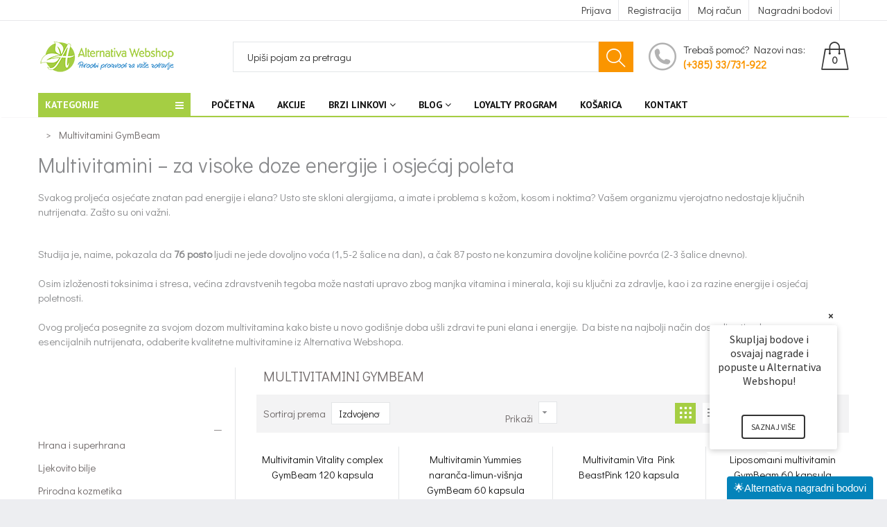

--- FILE ---
content_type: text/javascript
request_url: https://alternativa-webshop.com/cdn/shop/t/14/assets/cs-maxmin.compare.js?v=40705467402670508701746290715
body_size: 1293
content:
function compare_init(){if(localStorage.getItem("cs-compare")==null||localStorage.getItem("cs-compare")=="[]")$("#comparecontent .none").css("display","block"),$("#comparecontent ul").css("display","none"),$("#comparecontent .compare-count").css("display","none");else{var activeID=[];for(activeID=JSON.parse(localStorage.getItem("cs-compare")),i=0;i<activeID.length;i++){var classadded=".compare-"+activeID[i];$(classadded).addClass("compare-added").removeClass("compare")}}}function compare_add(){$("a.compare").on("click",function(e){if(!$(this).hasClass("compare-added")){e.preventDefault(),$("#quick-shop-modal").modal("hide");var storeID=[];if(localStorage.getItem("cs-compare")==null?storeID=[]:storeID=JSON.parse(localStorage.getItem("cs-compare")),storeID.length<3){storeID.push($(this).data("comparehandle")),localStorage.setItem("cs-compare",JSON.stringify(storeID)),$(".compare-"+$(this).data("comparehandle")).addClass("compare-added").removeClass("compare").attr("title","Compare Added");var url="/products/"+$(this).data("comparehandle")+".js",content="#modalCompare";jQuery.getJSON(url,function(product){var ProductTitle=jQuery.trim(product.title).substring(0,6).split(" ").slice(0,-1).join(" ")+"...";$("#modalCompare").find(".compare-image").attr("class","compare-image modal-image compare-image-"+product.id),$("#modalCompare").find(".compare-image").html('<img src="'+product.featured_image+'" alt="'+product.title+'" />'),$("#modalCompare").find(".compare-name").html('<a href="'+product.url+'">'+product.title+"</a>"),$("#modalCompare").find(".compare-price").attr("class","compare-price compare-price-"+product.id),$("#modalCompare").find(".variants-form").attr("id","compare-form-cart-"+product.id),$("#modalCompare").find(".add-to-cart").attr("id","compare-addToCart-"+product.id),$("#modalCompare").find(".variants-wrapper").attr("id","compare-variants-container-"+product.id),addToVariantsCompare(product)}),$("#modalCompare").modal()}else $("#modalCompare1").modal()}})}function compare_show(){var cont="#comparecontent ul",productjson="/products.js",getID=[];if(localStorage.getItem("cs-compare")!=null)for(getID=JSON.parse(localStorage.getItem("cs-compare")),$(".compare-page .compare-count").html(getID.length+" "),j=0;j<getID.length;j++){var url="/products/"+getID[j]+".js";jQuery.getJSON(url,function(product){var ProductTitle=jQuery.trim(product.title).substring(0,60).split(" ").slice(0,-1).join(" ")+"...",wcn=".compare-"+product.handle;$(cont).append('<li class="compare compare-'+product.handle+'"><div class="compare-remove" data-comparehandle="'+product.handle+'"><span class="cs-icon icon-close"></span></div><div class="compare-image compare-image-'+product.id+'"></div><div class="compare-name"></div><div class="compare-price compare-price-'+product.id+'"></div><div class="compare-addCart"></div></li>'),$(wcn).find(".compare-image-"+product.id).append('<img src="'+product.featured_image+'" alt="" />'),$(wcn).find(".compare-name").append('<a href="'+product.url+'">'+ProductTitle+"</a>"),$(wcn).find(".compare-addCart").append('<form action="/cart/add" method="post" class="variants" id="compare-form-cart-'+product.id+'" enctype="multipart/form-data"><div id="compare-variants-container-'+product.id+'" class="variants-wrapper"></div><div class="quantity-content"><label>Kol.</label><input type="text" size="5" class="item-quantity item-quantity-qs" name="quantity" value="1" /></div><div class="others-bottom"><a id="compare-addToCart-'+product.id+'" class="_btn btn-quick-shop add-to-cart">Dodaj u ko\u0161aricu</a><div class="compare-remove" data-comparehandle="'+product.handle+'"><span class="lnr lnr-trash"></span></div></div></form>'),addToVariantsCompare(product),$(GLOBAL.common.init),$(wcn).find(".compare-remove").on("click",function(){$(wcn).hide("fade"),$(wcn).remove();var storeID2=[],ri=$(this).data("comparehandle");storeID2=JSON.parse(localStorage.getItem("cs-compare")),storeID2=jQuery.grep(storeID2,function(value){return value!=ri}),localStorage.setItem("cs-compare",JSON.stringify(storeID2)),storeID2.length==0&&($("#comparecontent .none").css("display","block"),$("#comparecontent ul").css("display","none"),$("#comparecontent .compare-count").css("display","none")),$(".compare-page .compare-count").html(storeID2.length+" ")}),$(wcn).find(".compare-detail").append('<a href="'+product.url+'">View More</a>')})}else $(".compare-0").hide(),$("#comparecontent .none").show()}function addToVariantsCompare(product){var selectedProduct=product,selectedProductID=selectedProduct.id,productVariants=selectedProduct.variants,quickShopVariantsContainer=$("#compare-variants-container-"+selectedProductID),quickShopAddButton=$("#compare-addToCart-"+selectedProductID),quickShopAddToCartButton=$("#compare-addToCart-"+selectedProductID);quickShopVariantsContainer.html("");var productVariantsCount=product.variants.length,quickShopPriceContainer=$(".compare-price-"+selectedProductID);if(productVariantsCount>1){quickShopVariantsContainer.show();for(var quickShopVariantElement=$("<select>",{id:"compare-variants-"+selectedProductID,name:"id"}),quickShopVariantOptions="",i2=0;i2<productVariantsCount;i2++)quickShopVariantOptions+='<option value="'+productVariants[i2].id+'">'+productVariants[i2].title+"</option>";quickShopVariantElement.append(quickShopVariantOptions),quickShopVariantsContainer.append(quickShopVariantElement),new Shopify.OptionSelectors("compare-variants-"+selectedProductID,{product:selectedProduct,onVariantSelected:selectOptionCallbackCompare});for(var i2=0;i2<selectedProduct.options.length;i2++)$("#compare-variants-"+selectedProductID+"-option-"+i2).parent().find("label").html(selectedProduct.options[i2].name);selectedProduct.options.length==1&&selectedProduct.options[0]!="Title"&&$("#compare-variants-container-"+selectedProductID+" .selector-wrapper:eq(0)").prepend("<label>"+selectedProduct.options[0].name+"</label>")}else{quickShopVariantsContainer.hide();for(var quickShopVariantElement=$("<select>",{id:"compare-variants-"+selectedProductID,name:"id"}),quickShopVariantOptions="",i2=0;i2<productVariantsCount;i2++)quickShopVariantOptions+='<option value="'+productVariants[i2].id+'">'+productVariants[i2].title+"</option>";if(quickShopVariantElement.append(quickShopVariantOptions),quickShopVariantsContainer.append(quickShopVariantElement),quickShopAddToCartButton.removeAttr("disabled").fadeTo(200,1),quickShopAddToCartButton.data("variant-id",productVariants[0].id),selectedProduct&&selectedProduct.available)productVariants[0].compare_at_price>0&&productVariants[0].compare_at_price>productVariants[0].price?quickShopPriceContainer.html('<span class="price">'+Shopify.formatMoney(productVariants[0].price,quickShop_money_format)+'</span><del class="price_compare">'+Shopify.formatMoney(productVariants[0].compare_at_price,quickShop_money_format)+"</del>"):quickShopPriceContainer.html('<span class="price">'+Shopify.formatMoney(productVariants[0].price,quickShop_money_format)+"</span>");else{quickShopAddToCartButton.attr("disabled","disabled").fadeTo(200,.5);var message=selectedProduct?"Sold Out":"Unavailable";quickShopPriceContainer.html('<span class="unavailable">'+message+"</span>")}}}var selectOptionCallbackCompare=function(variant,selector){var quickShopAddButton=$("#compare-addToCart-"+selector.product.id),quickShopAddToCartButton=$("#compare-addToCart-"+selector.product.id),quickShopPriceContainer=$(".compare-price-"+selector.product.id);if(variant&&variant.featured_image){var newImage=variant.featured_image;$(".compare-image-"+variant.featured_image.product_id+" img").attr("src",newImage.src)}if(variant&&variant.available)quickShopAddToCartButton.data("variant-id",variant.id),quickShopAddToCartButton.removeAttr("disabled").fadeTo(200,1),variant.compare_at_price>0&&variant.compare_at_price>variant.price?quickShopPriceContainer.html('<span class="price">'+Shopify.formatMoney(variant.price,quickShop_money_format)+'</span><del class="price_compare">'+Shopify.formatMoney(variant.compare_at_price,quickShop_money_format)+"</del>"):quickShopPriceContainer.html('<span class="price">'+Shopify.formatMoney(variant.price,quickShop_money_format)+"</span>");else{quickShopAddToCartButton.attr("disabled","disabled").fadeTo(200,.5);var message=variant?"Sold Out":"Unavailable";quickShopPriceContainer.html('<span class="unavailable">'+message+"</span>")}var form=jQuery(".quick-shop form.variants");if(variant!=null)for(var i2=0,length=variant.options.length;i2<length;i2++){var radioButton=form.find('.swatch[data-option-index="'+i2+'"] :radio[value="'+variant.options[i2]+'"]');radioButton.size()&&(radioButton.get(0).checked=!0)}};$(window).ready(function($2){compare_init(),compare_add(),comparepage==1&&compare_show()});
//# sourceMappingURL=/cdn/shop/t/14/assets/cs-maxmin.compare.js.map?v=40705467402670508701746290715
